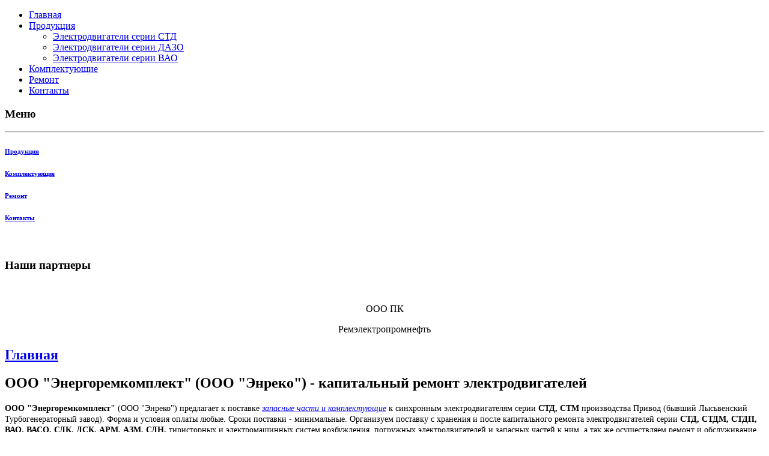

--- FILE ---
content_type: text/html; charset=utf-8
request_url: http://enreko.ru/
body_size: 9837
content:
<!DOCTYPE html>
<html dir="ltr" lang="ru-ru">
<head>
      <base href="http://enreko.ru/" />
  <meta http-equiv="content-type" content="text/html; charset=utf-8" />
  <meta name="keywords" content="поставка, капитальный ремонт, электродвигателей СТД, ВАО, погружные, ЭНРЕКО" />
  <meta name="author" content="Super User" />
  <meta name="description" content="ООО &quot;Энергоремкомплект&quot; (ООО &quot;ЭНРЕКО&quot;) - организуем поставку с хранения и после капитального ремонта электродвигателей серии СТД, СТДМ, СТДП, ВАО, ВАСО, СДК, ДСК, АРМ, АЗМ, СДН, тиристорных и электромашинных систем возбуждения, погружных электродвигателей и запасных частей к ним." />
  <meta name="generator" content="Joomla! - Open Source Content Management" />
  <title>ООО &quot;Энергоремкомплект&quot; - официальный сайт</title>
  <link href="/favicon.ico" rel="shortcut icon" type="image/vnd.microsoft.icon" />
  <link rel="stylesheet" href="/media/system/css/modal.css" type="text/css" />
  <script src="/media/system/js/mootools-core.js" type="text/javascript"></script>
  <script src="/media/system/js/core.js" type="text/javascript"></script>
  <script src="/media/system/js/caption.js" type="text/javascript"></script>
  <script src="/media/system/js/mootools-more.js" type="text/javascript"></script>
  <script src="/media/system/js/modal.js" type="text/javascript"></script>
  <script type="text/javascript">
window.addEvent('load', function() {
				new JCaption('img.caption');
			});
		window.addEvent('domready', function() {

			SqueezeBox.initialize({});
			SqueezeBox.assign($$('a.modal'), {
				parse: 'rel'
			});
		});
  </script>

    <link rel="stylesheet" href="/templates/system/css/system.css" />
    <link rel="stylesheet" href="/templates/system/css/general.css" />

    <!-- Created by Artisteer v4.1.0.60046 -->
    
    
    <meta name="viewport" content="initial-scale = 1.0, maximum-scale = 1.0, user-scalable = no, width = device-width">

    <!--[if lt IE 9]><script src="https://html5shiv.googlecode.com/svn/trunk/html5.js"></script><![endif]-->
    <link rel="stylesheet" href="/templates/enreko1/css/template.css" media="screen">
    <!--[if lte IE 7]><link rel="stylesheet" href="/templates/enreko1/css/template.ie7.css" media="screen" /><![endif]-->
    <link rel="stylesheet" href="/templates/enreko1/css/template.responsive.css" media="all">


    <script>if ('undefined' != typeof jQuery) document._artxJQueryBackup = jQuery;</script>
    <script src="/templates/enreko1/jquery.js"></script>
    <script>jQuery.noConflict();</script>

    <script src="/templates/enreko1/script.js"></script>
        <script>if (document._artxJQueryBackup) jQuery = document._artxJQueryBackup;</script>
    <script src="/templates/enreko1/script.responsive.js"></script>
</head>
<body>

<div id="art-main">
    <div id="art-header-bg">
            </div>
    <div id="art-hmenu-bg" class="art-bar art-nav">
    </div>
    <div class="art-sheet clearfix">
<header class="art-header">
    <div class="art-shapes">
        
            </div>






                
                    
</header>
<nav class="art-nav">
    <div class="art-nav-inner">
    
<ul class="art-hmenu"><li class="item-133 current active"><a class=" active" href="/">Главная</a></li><li class="item-135 deeper parent"><a href="/products">Продукция</a><ul><li class="item-137"><a href="/products/std">Электродвигатели серии СТД</a></li><li class="item-139"><a href="/products/dazo">Электродвигатели серии ДАЗО</a></li><li class="item-141"><a href="/products/vao">Электродвигатели серии ВАО</a></li></ul></li><li class="item-143"><a href="/remcomplect">Комплектующие</a></li><li class="item-145"><a href="/uslugi">Ремонт</a></li><li class="item-149"><a href="/contact">Контакты</a></li></ul> 
        </div>
    </nav>
<div class="art-layout-wrapper">
                <div class="art-content-layout">
                    <div class="art-content-layout-row">
                        <div class="art-layout-cell art-sidebar1">
<div class="art-block clearfix"><div class="art-blockheader"><h3 class="t">Меню</h3></div><div class="art-blockcontent"><div class="custom"  >
	<hr />
<h6><a href="/products">Продукция</a></h6>
<h6><a href="/remcomplect">Комплектующие</a></h6>
<h6><a href="/uslugi">Ремонт</a></h6>
<h6><a href="/contact">Контакты</a></h6>
<p> </p></div></div></div><div class="art-block clearfix"><div class="art-blockheader"><h3 class="t">Наши партнеры</h3></div><div class="art-blockcontent"><div class="custom"  >
	<p style="text-align: center;"><a href="http://repn.permonline.ru/"><img src="/images/template-content/repn.png" border="0" alt="" width="108" height="50" /></a></p>
<p style="text-align: center;">ООО ПК</p>
<p style="text-align: center;">Ремэлектропромнефть</p></div></div></div>



                        </div>

                        <div class="art-layout-cell art-content">
<article class="art-post art-messages"><div class="art-postcontent clearfix">
<div id="system-message-container">
</div></div></article><div class="item-page"><article class="art-post"><div class="art-postmetadataheader"><h2 class="art-postheader"><a href="/">Главная</a></h2></div><div class="art-postcontent clearfix"><div class="art-article"><h1>ООО "Энергоремкомплект" (ООО "Энреко") - капитальный ремонт электродвигателей</h1>
<p><span style="font-size: 14px;"><strong>ООО "Энергоремкомплект"</strong> (ООО "Энреко") предлагает к поставке <a href="/remcomplect" target="_parent"><em>запасные части и комплектующие</em></a> к синхронным электродвигателям серии <strong>СТД, СТМ</strong> производства Привод (бывший Лысьвенский Турбогенераторный завод). Форма и условия оплаты любые. Сроки поставки - минимальные. Организуем поставку с хранения и после капитального ремонта электродвигателей серии <strong>СТД, СТДМ, СТДП, ВАО, ВАСО, СДК, ДСК, АРМ, АЗМ, СДН,</strong> тиристорных и электромашинных систем возбуждения, погружных электродвигателей и запасных частей к ним, а так же осуществляем ремонт и обслуживание электродвигателей на месте.<br /></span></p>
<p><span style="font-size: 14px;"> </span></p>
<p><span style="font-size: 14px;"> За более подробной информацией пройдите в раздел <a href="/products"><strong>"Продукция"</strong></a> или свяжитесь нами.</span></p>
<p> </p> </div></div></article></div>


                        </div>
                    </div>
                </div>
            </div>

<footer class="art-footer">
    <!-- begin nostyle -->
<div class="art-nostyle">
<!-- begin nostyle content -->


<div class="custom"  >
	<p>Все права защищены ООО "Энергоремкомплект" © 2025г.</p>
<!-- Yandex.Metrika counter -->
<script type="text/javascript">// <![CDATA[
(function (d, w, c) {
    (w[c] = w[c] || []).push(function() {
        try {
            w.yaCounter26125230 = new Ya.Metrika({id:26125230,
                    webvisor:true,
                    clickmap:true,
                    trackLinks:true,
                    accurateTrackBounce:true});
        } catch(e) { }
    });

    var n = d.getElementsByTagName("script")[0],
        s = d.createElement("script"),
        f = function () { n.parentNode.insertBefore(s, n); };
    s.type = "text/javascript";
    s.async = true;
    s.src = (d.location.protocol == "https:" ? "https:" : "http:") + "//mc.yandex.ru/metrika/watch.js";

    if (w.opera == "[object Opera]") {
        d.addEventListener("DOMContentLoaded", f, false);
    } else { f(); }
})(document, window, "yandex_metrika_callbacks");
// ]]></script>
<noscript><div><img src="//mc.yandex.ru/watch/26125230" style="position:absolute; left:-9999px;" alt="" /></div></noscript><!-- /Yandex.Metrika counter -->
<script type="text/javascript">// <![CDATA[
(function(i,s,o,g,r,a,m){i['GoogleAnalyticsObject']=r;i[r]=i[r]||function(){
  (i[r].q=i[r].q||[]).push(arguments)},i[r].l=1*new Date();a=s.createElement(o),
  m=s.getElementsByTagName(o)[0];a.async=1;a.src=g;m.parentNode.insertBefore(a,m)
  })(window,document,'script','//www.google-analytics.com/analytics.js','ga');

  ga('create', 'UA-51134992-2', 'auto');
  ga('send', 'pageview');
// ]]></script>
<!--LiveInternet counter-->
<script type="text/javascript">// <![CDATA[
new Image().src = "//counter.yadro.ru/hit?r"+
escape(document.referrer)+((typeof(screen)=="undefined")?"":
";s"+screen.width+"*"+screen.height+"*"+(screen.colorDepth?
screen.colorDepth:screen.pixelDepth))+";u"+escape(document.URL)+
";"+Math.random();
// ]]></script>
<!--/LiveInternet--></div>
<!-- end nostyle content -->
</div>
<!-- end nostyle -->
</footer>

    </div>
</div>



</body>
</html>

--- FILE ---
content_type: text/plain
request_url: https://www.google-analytics.com/j/collect?v=1&_v=j102&a=1527901740&t=pageview&_s=1&dl=http%3A%2F%2Fenreko.ru%2F&ul=en-us%40posix&dt=%D0%9E%D0%9E%D0%9E%20%22%D0%AD%D0%BD%D0%B5%D1%80%D0%B3%D0%BE%D1%80%D0%B5%D0%BC%D0%BA%D0%BE%D0%BC%D0%BF%D0%BB%D0%B5%D0%BA%D1%82%22%20-%20%D0%BE%D1%84%D0%B8%D1%86%D0%B8%D0%B0%D0%BB%D1%8C%D0%BD%D1%8B%D0%B9%20%D1%81%D0%B0%D0%B9%D1%82&sr=1280x720&vp=1280x720&_u=IEBAAEABAAAAACAAI~&jid=535203449&gjid=1991058276&cid=1003034146.1767394811&tid=UA-51134992-2&_gid=1985207578.1767394811&_r=1&_slc=1&z=395743706
body_size: -283
content:
2,cG-54YYG21X9F